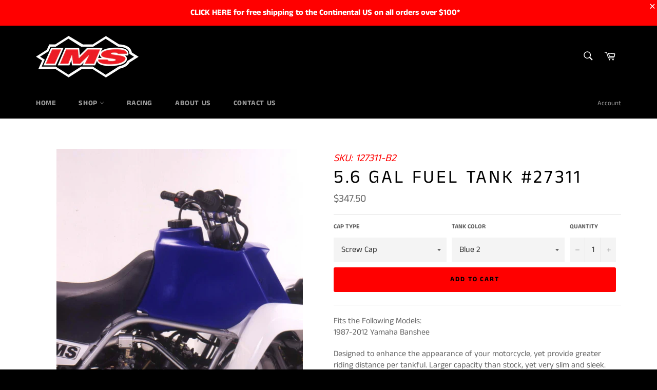

--- FILE ---
content_type: text/javascript; charset=utf-8
request_url: https://imsproducts.com/products/ims-fuel-tank-27311.js
body_size: 752
content:
{"id":5761802404001,"title":"5.6 gal Fuel Tank #27311","handle":"ims-fuel-tank-27311","description":"\u003cp\u003eFits the Following Models:\u003cbr\u003e\n1987-2012 Yamaha Banshee\u003c\/p\u003e\n\n\u003cp\u003eDesigned to enhance the appearance of your motorcycle, yet provide greater riding distance per tankful. Larger capacity than stock, yet very slim and sleek. Perfect for the dunes or the race track! These tanks are made with POLYETHYLENE CROSSLINK for extra strength and durability.\u003c\/p\u003e","published_at":"2020-10-08T10:31:29-07:00","created_at":"2020-10-08T10:31:30-07:00","vendor":"IMS Products","type":"Fuel Tank","tags":["Fueling Systems"],"price":34750,"price_min":34750,"price_max":34750,"available":true,"price_varies":false,"compare_at_price":null,"compare_at_price_min":0,"compare_at_price_max":0,"compare_at_price_varies":false,"variants":[{"id":37761594753185,"title":"Screw Cap \/ Blue 2","option1":"Screw Cap","option2":"Blue 2","option3":null,"sku":"127311-B2","requires_shipping":true,"taxable":true,"featured_image":null,"available":true,"name":"5.6 gal Fuel Tank #27311 - Screw Cap \/ Blue 2","public_title":"Screw Cap \/ Blue 2","options":["Screw Cap","Blue 2"],"price":34750,"weight":2500,"compare_at_price":null,"inventory_management":null,"barcode":null,"requires_selling_plan":false,"selling_plan_allocations":[]},{"id":37761594785953,"title":"Screw Cap \/ Black 1","option1":"Screw Cap","option2":"Black 1","option3":null,"sku":"127311-BK1","requires_shipping":true,"taxable":true,"featured_image":null,"available":true,"name":"5.6 gal Fuel Tank #27311 - Screw Cap \/ Black 1","public_title":"Screw Cap \/ Black 1","options":["Screw Cap","Black 1"],"price":34750,"weight":2500,"compare_at_price":null,"inventory_management":null,"barcode":null,"requires_selling_plan":false,"selling_plan_allocations":[]},{"id":37761594818721,"title":"Screw Cap \/ Natural 2*","option1":"Screw Cap","option2":"Natural 2*","option3":null,"sku":"127311-N2","requires_shipping":true,"taxable":true,"featured_image":null,"available":true,"name":"5.6 gal Fuel Tank #27311 - Screw Cap \/ Natural 2*","public_title":"Screw Cap \/ Natural 2*","options":["Screw Cap","Natural 2*"],"price":34750,"weight":2500,"compare_at_price":null,"inventory_management":null,"barcode":null,"requires_selling_plan":false,"selling_plan_allocations":[]},{"id":37761594884257,"title":"Screw Cap \/ Red 2","option1":"Screw Cap","option2":"Red 2","option3":null,"sku":"127311-R2","requires_shipping":true,"taxable":true,"featured_image":null,"available":true,"name":"5.6 gal Fuel Tank #27311 - Screw Cap \/ Red 2","public_title":"Screw Cap \/ Red 2","options":["Screw Cap","Red 2"],"price":34750,"weight":2500,"compare_at_price":null,"inventory_management":null,"barcode":null,"requires_selling_plan":false,"selling_plan_allocations":[]},{"id":37761594917025,"title":"Screw Cap \/ White 1","option1":"Screw Cap","option2":"White 1","option3":null,"sku":"127311-W1","requires_shipping":true,"taxable":true,"featured_image":null,"available":true,"name":"5.6 gal Fuel Tank #27311 - Screw Cap \/ White 1","public_title":"Screw Cap \/ White 1","options":["Screw Cap","White 1"],"price":34750,"weight":2500,"compare_at_price":null,"inventory_management":null,"barcode":null,"requires_selling_plan":false,"selling_plan_allocations":[]},{"id":37761594949793,"title":"Dry Break (Rec. not Inc.) \/ Blue 2","option1":"Dry Break (Rec. not Inc.)","option2":"Blue 2","option3":null,"sku":"227311-B2","requires_shipping":true,"taxable":true,"featured_image":null,"available":true,"name":"5.6 gal Fuel Tank #27311 - Dry Break (Rec. not Inc.) \/ Blue 2","public_title":"Dry Break (Rec. not Inc.) \/ Blue 2","options":["Dry Break (Rec. not Inc.)","Blue 2"],"price":34750,"weight":2500,"compare_at_price":null,"inventory_management":null,"barcode":null,"requires_selling_plan":false,"selling_plan_allocations":[]},{"id":37761594982561,"title":"Dry Break (Rec. not Inc.) \/ Natural 2*","option1":"Dry Break (Rec. not Inc.)","option2":"Natural 2*","option3":null,"sku":"227311-N2","requires_shipping":true,"taxable":true,"featured_image":null,"available":true,"name":"5.6 gal Fuel Tank #27311 - Dry Break (Rec. not Inc.) \/ Natural 2*","public_title":"Dry Break (Rec. not Inc.) \/ Natural 2*","options":["Dry Break (Rec. not Inc.)","Natural 2*"],"price":34750,"weight":2500,"compare_at_price":null,"inventory_management":null,"barcode":null,"requires_selling_plan":false,"selling_plan_allocations":[]},{"id":44913519132885,"title":"Dry Break (Rec. not Inc.) \/ Black 1","option1":"Dry Break (Rec. not Inc.)","option2":"Black 1","option3":null,"sku":"227311-BK1","requires_shipping":true,"taxable":true,"featured_image":null,"available":true,"name":"5.6 gal Fuel Tank #27311 - Dry Break (Rec. not Inc.) \/ Black 1","public_title":"Dry Break (Rec. not Inc.) \/ Black 1","options":["Dry Break (Rec. not Inc.)","Black 1"],"price":34750,"weight":2500,"compare_at_price":null,"inventory_management":null,"barcode":null,"requires_selling_plan":false,"selling_plan_allocations":[]},{"id":44913523359957,"title":"Dry Break (Rec. not Inc.) \/ White 1","option1":"Dry Break (Rec. not Inc.)","option2":"White 1","option3":null,"sku":"227311-W1","requires_shipping":true,"taxable":true,"featured_image":null,"available":true,"name":"5.6 gal Fuel Tank #27311 - Dry Break (Rec. not Inc.) \/ White 1","public_title":"Dry Break (Rec. not Inc.) \/ White 1","options":["Dry Break (Rec. not Inc.)","White 1"],"price":34750,"weight":2500,"compare_at_price":null,"inventory_management":null,"barcode":null,"requires_selling_plan":false,"selling_plan_allocations":[]},{"id":44913520279765,"title":"Dry Break (Rec. not Inc.) \/ Red 2","option1":"Dry Break (Rec. not Inc.)","option2":"Red 2","option3":null,"sku":"227311-R2","requires_shipping":true,"taxable":true,"featured_image":null,"available":true,"name":"5.6 gal Fuel Tank #27311 - Dry Break (Rec. not Inc.) \/ Red 2","public_title":"Dry Break (Rec. not Inc.) \/ Red 2","options":["Dry Break (Rec. not Inc.)","Red 2"],"price":34750,"weight":2500,"compare_at_price":null,"inventory_management":null,"barcode":null,"requires_selling_plan":false,"selling_plan_allocations":[]}],"images":["\/\/cdn.shopify.com\/s\/files\/1\/0477\/2934\/4673\/products\/127311.jpg?v=1602178291"],"featured_image":"\/\/cdn.shopify.com\/s\/files\/1\/0477\/2934\/4673\/products\/127311.jpg?v=1602178291","options":[{"name":"Cap Type","position":1,"values":["Screw Cap","Dry Break (Rec. not Inc.)"]},{"name":"Tank Color","position":2,"values":["Blue 2","Black 1","Natural 2*","Red 2","White 1"]}],"url":"\/products\/ims-fuel-tank-27311","media":[{"alt":"Image Alt Text","id":11655169147041,"position":1,"preview_image":{"aspect_ratio":1.0,"height":1390,"width":1390,"src":"https:\/\/cdn.shopify.com\/s\/files\/1\/0477\/2934\/4673\/products\/127311.jpg?v=1602178291"},"aspect_ratio":1.0,"height":1390,"media_type":"image","src":"https:\/\/cdn.shopify.com\/s\/files\/1\/0477\/2934\/4673\/products\/127311.jpg?v=1602178291","width":1390}],"requires_selling_plan":false,"selling_plan_groups":[]}